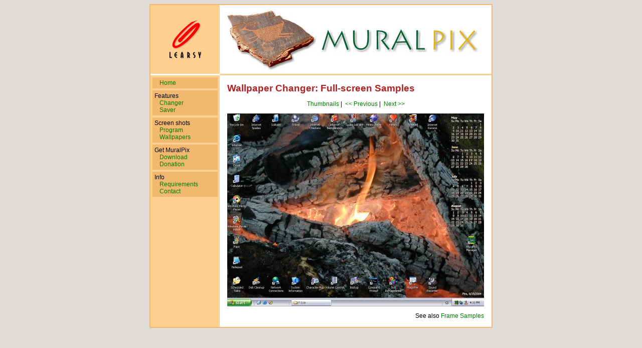

--- FILE ---
content_type: text/html
request_url: http://www.muralpix.com/wallpaper_full_20.html
body_size: 4245
content:
<html>
<head>
  <title>MuralPix Wallpaper Changer: Full-screen Samples</title>
  <meta http-equiv="Content-type" content="text/html; charset=ISO-8859-1">
  <link rel="stylesheet" type="text/css" href="muralpix.css">
  <meta name="description" lang="en" content="MuralPix Wallpaper Changer and Screen Saver">
  <meta name="keywords" lang="en" content="Wallpaper changer, Windows wallpaper, Windows background, 
        Screen saver, Gallery">
  <meta name="resource-type" content="document">
  <meta name="copyright" content="© Zdenek Martinek">
  <meta name="author"    content="© Zdenek Martinek">
</head>

<body>

<!-- outline table frame -->
<table border="1" cellspacing="0" cellpadding="0" align="center" bordercolor="#F1B86F" class="WhiteColor">
  <TR>
    <TD>
   <!--  invisible table holding 2 big columns -->
    <TABLE class="WhiteColor" WIDTH="660" BORDER="0" CELLSPACING="0" CELLPADDING="0">
      <TR>
        <TD class="LightColor" WIDTH="130" ALIGN="MIDDLE">
        <img src="img/learsy_s_70x89.gif" WIDTH="70" HEIGHT="89" ALT="LEARSY">
        </TD>
        <TD class="WhiteColor" WIDTH="530" VALIGN="BOTTOM">
        <img src="img/logo_wide_530.jpg" alt="MuralPix" width="530" height="137" border="0">
        </TD>
      </TR>
        
      <!--  separator line -->
      <TR>
        <td class="WhiteColor" width="130" height="3">
        </td>
        <TD class="LightColor" WIDTH="530" height="3">
        </TD>
      </TR>

      <TR>
        <!--  left side -->
        <TD class="LightColor" WIDTH="130" ALIGN="MIDDLE" VALIGN="TOP">
        <table border="0" cellspacing="4" cellpadding="4" align="center">
          <tr>
            <td class="MediumColor" width="130" align="left" nowrap>
            <p class="menulinks"><A HREF="index.html">Home</A></p>
            </td>
          </tr>
          <tr>
            <td class="MediumColor" width="130" align="left" nowrap>
            <p class="menuheader">Features</p>
            <p class="menulinks"><A HREF="features_changer.html">Changer</A></p>
            <p class="menulinks"><A HREF="features_saver.html">Saver</A></p>
            </td>
          </tr>
          <tr>
            <td class="MediumColor" width="130" align="left" nowrap>
            <p class="menuheader">Screen shots</p>
            <p class="menulinks"><A HREF="screenshots_program.html">Program</A></p>
            <p class="menulinks"><A HREF="screenshots_wallpapers.html">Wallpapers</A></p>
            </td>
          </tr>
          <tr>
            <td class="MediumColor" width="130" align="left" nowrap>
            <p class="menuheader">Get MuralPix</p>
            <p class="menulinks"><A HREF="download.html">Download</A></p>
            <p class="menulinks"><A HREF="donation.html">Donation</A></p>
            </td>
          </tr>
          <tr>
            <td class="MediumColor" width="130" align="left" nowrap>
            <p class="menuheader">Info</p>
            <p class="menulinks"><A HREF="requirements.html">Requirements</A></p>
            <p class="menulinks"><A HREF="contact.html">Contact</A></p>
          </td>
          </tr>
        </table>
        </TD>

        <!--  right side -->
        <td class="WhiteColor" width="530" valign="top">

        <TABLE class="WhiteColor" BORDER="0" CELLSPACING="0" CELLPADDING="15">
          <TR>
            <TD>

            <h1>Wallpaper Changer: Full-screen Samples</h1>

            <div align="center"><p>
            <a href="screenshots_wallpapers.html">Thumbnails</a>&nbsp;|&nbsp;
            <a href="wallpaper_full_19.html">&lt;&lt; Previous</a>&nbsp;|&nbsp; 
            <a href="wallpaper_full_21.html">Next &gt;&gt;</a>
            </p></div>
            
            <div align="center">
            <img src="img_full_120x4/wallpaper_full_20.JPG" alt="" width="512" height="384" border="0">
            </div>            

            <div align="right"><p>See also <a href="screenshots_wallpapers_frame.html">Frame Samples</a></p></div> 
            
            </TD>
          </TR>
        </TABLE>
        </td>
      </TR>
    </TABLE>
    </TD>
  </TR> 
</TABLE>

</BODY>
</HTML>


--- FILE ---
content_type: text/css
request_url: http://www.muralpix.com/muralpix.css
body_size: 961
content:
body, td {
	font-family: Verdana,Arial,Helvetica,sans-serif;
	font-size: 12px;
}

body {
	background-color : #E0DCD8;
}

p.menulinks {
	margin : 0px 0px 0px 10px;
}

p.menuheader {
	margin : 0px 0px 0px 0px;
}
p.smallmenuheader {
	margin : 0px 0px 0px 0px;
	font-size : xx-small;
}
.VeryLightColor{
	background-color : #FFEAC1;
}
.LightColor{
	background-color : #FFCF90;
}
.MediumColor{
	background-color : #F1B86F;
}
.WhiteColor{
	background-color : #FFFFFF;
}

h1 {
	font-size: 19px;
	letter-spacing: normal;
	color: #B22222;
}
h2 {
	font-size: 15px;
	color: #556B2F;
	font-style: bold
}
h3 {
	font-size: 13px;
	font-style: bold
}
a {
	color : #007F00;
	text-decoration : none;
}
a:visited {
	color: #006000;
}
a:active  {
	color: #29AB29;
}
.Indent {
	padding-left : 10px;
}

a.button {
	padding: 0.3em 1em 0.3em 1em;
	border : 4px outset #F1B86F;
}

.smallerfont {
  font-size: 80%;
}

